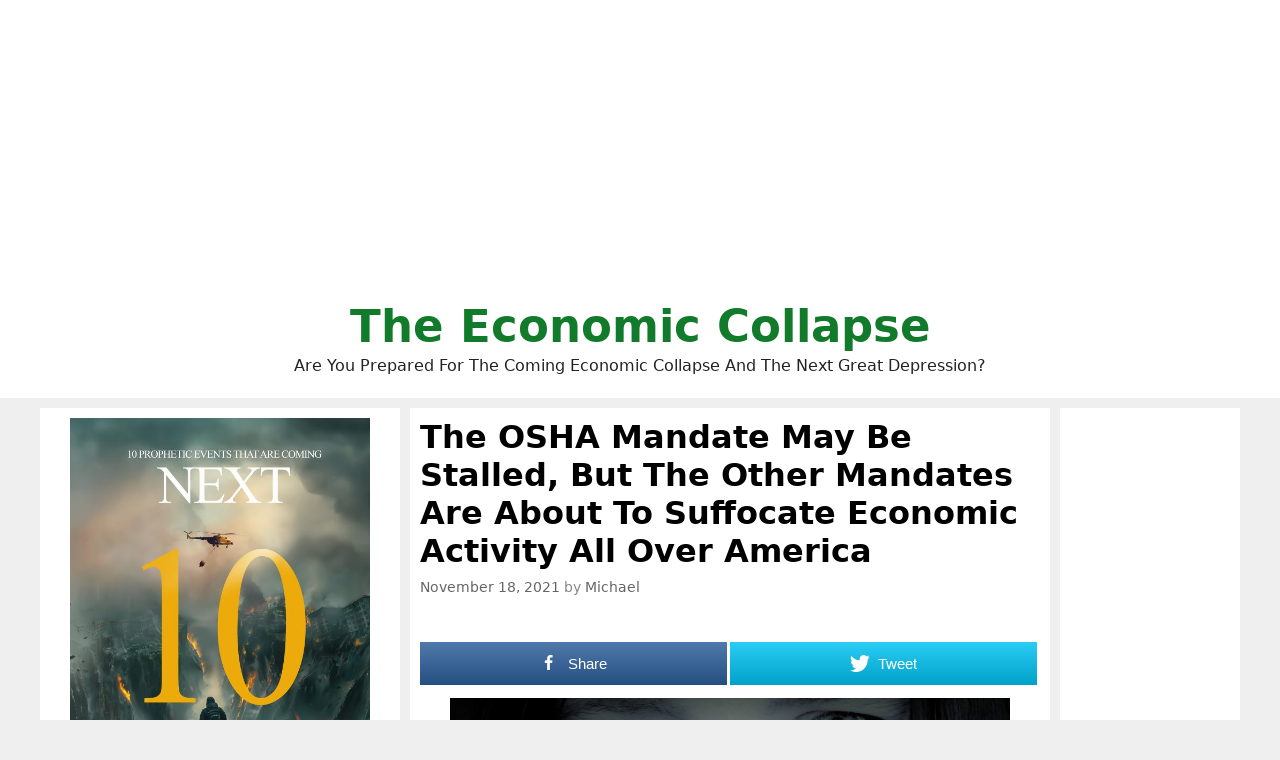

--- FILE ---
content_type: text/html; charset=UTF-8
request_url: http://theeconomiccollapseblog.com/the-osha-mandate-may-be-stalled-but-the-other-mandates-are-about-to-suffocate-economic-activity-all-over-america/
body_size: 52649
content:
<!DOCTYPE html>
<html lang="en-US">
<head>
	<meta charset="UTF-8">
	<meta http-equiv="X-UA-Compatible" content="IE=edge" />
	<link rel="profile" href="http://gmpg.org/xfn/11">
	<title>The OSHA Mandate May Be Stalled, But The Other Mandates Are About To Suffocate Economic Activity All Over America</title>

<!-- Open Graph Meta Tags generated by MashShare 3.8.5 - https://mashshare.net -->
<meta property="og:type" content="article" /> 
<meta property="og:title" content="The OSHA Mandate May Be Stalled, But The Other Mandates Are About To Suffocate Economic Activity All Over America" />
<meta property="og:description" content="You can thank Joe Biden for the madness that is about to unfold.  As I discussed yesterday, the OSHA mandate that would cover more than 80 million American workers has been officially put on hold," />
<meta property="og:image" content="http://theeconomiccollapseblog.com/wp-content/uploads/2021/11/Snip20211118_14.png" />
<meta property="og:url" content="http://theeconomiccollapseblog.com/the-osha-mandate-may-be-stalled-but-the-other-mandates-are-about-to-suffocate-economic-activity-all-over-america/" />
<meta property="og:site_name" content="The Economic Collapse" />
<meta property="article:author" content="https://www.facebook.com/michael.snyder.5076" />
<meta property="article:publisher" content="https://www.facebook.com/michael.snyder.5076" />
<meta property="article:published_time" content="2021-11-18T17:53:03+00:00" />
<meta property="article:modified_time" content="2021-11-18T19:09:25+00:00" />
<meta property="og:updated_time" content="2021-11-18T19:09:25+00:00" />
<!-- Open Graph Meta Tags generated by MashShare 3.8.5 - https://www.mashshare.net -->
<!-- Twitter Card generated by MashShare 3.8.5 - https://www.mashshare.net -->
<meta property="og:image:width" content="1272" />
<meta property="og:image:height" content="716" />
<meta name="twitter:card" content="summary_large_image">
<meta name="twitter:title" content="The OSHA Mandate May Be Stalled, But The Other Mandates Are About To Suffocate Economic Activity All Over America">
<meta name="twitter:description" content="You can thank Joe Biden for the madness that is about to unfold.  As I discussed yesterday, the OSHA mandate that would cover more than 80 million American workers has been officially put on hold,">
<meta name="twitter:image" content="http://theeconomiccollapseblog.com/wp-content/uploads/2021/11/Snip20211118_14.png">
<meta name="twitter:site" content="@Revelation1217">
<!-- Twitter Card generated by MashShare 3.8.5 - https://www.mashshare.net -->


<!-- This site is optimized with the Yoast SEO plugin v8.0 - https://yoast.com/wordpress/plugins/seo/ -->
<link rel="canonical" href="http://theeconomiccollapseblog.com/the-osha-mandate-may-be-stalled-but-the-other-mandates-are-about-to-suffocate-economic-activity-all-over-america/" />
<script type='application/ld+json'>{"@context":"https:\/\/schema.org","@type":"Person","url":"http:\/\/theeconomiccollapseblog.com\/","sameAs":["https:\/\/www.facebook.com\/michael.snyder.5076","https:\/\/twitter.com\/Revelation1217"],"@id":"#person","name":"Michael Snyder"}</script>
<!-- / Yoast SEO plugin. -->

<link rel='dns-prefetch' href='//s.w.org' />
<link rel="alternate" type="application/rss+xml" title="The Economic Collapse &raquo; Feed" href="http://theeconomiccollapseblog.com/feed/" />
		<script type="text/javascript">
			window._wpemojiSettings = {"baseUrl":"https:\/\/s.w.org\/images\/core\/emoji\/11\/72x72\/","ext":".png","svgUrl":"https:\/\/s.w.org\/images\/core\/emoji\/11\/svg\/","svgExt":".svg","source":{"concatemoji":"http:\/\/theeconomiccollapseblog.com\/wp-includes\/js\/wp-emoji-release.min.js?ver=4.9.26"}};
			!function(e,a,t){var n,r,o,i=a.createElement("canvas"),p=i.getContext&&i.getContext("2d");function s(e,t){var a=String.fromCharCode;p.clearRect(0,0,i.width,i.height),p.fillText(a.apply(this,e),0,0);e=i.toDataURL();return p.clearRect(0,0,i.width,i.height),p.fillText(a.apply(this,t),0,0),e===i.toDataURL()}function c(e){var t=a.createElement("script");t.src=e,t.defer=t.type="text/javascript",a.getElementsByTagName("head")[0].appendChild(t)}for(o=Array("flag","emoji"),t.supports={everything:!0,everythingExceptFlag:!0},r=0;r<o.length;r++)t.supports[o[r]]=function(e){if(!p||!p.fillText)return!1;switch(p.textBaseline="top",p.font="600 32px Arial",e){case"flag":return s([55356,56826,55356,56819],[55356,56826,8203,55356,56819])?!1:!s([55356,57332,56128,56423,56128,56418,56128,56421,56128,56430,56128,56423,56128,56447],[55356,57332,8203,56128,56423,8203,56128,56418,8203,56128,56421,8203,56128,56430,8203,56128,56423,8203,56128,56447]);case"emoji":return!s([55358,56760,9792,65039],[55358,56760,8203,9792,65039])}return!1}(o[r]),t.supports.everything=t.supports.everything&&t.supports[o[r]],"flag"!==o[r]&&(t.supports.everythingExceptFlag=t.supports.everythingExceptFlag&&t.supports[o[r]]);t.supports.everythingExceptFlag=t.supports.everythingExceptFlag&&!t.supports.flag,t.DOMReady=!1,t.readyCallback=function(){t.DOMReady=!0},t.supports.everything||(n=function(){t.readyCallback()},a.addEventListener?(a.addEventListener("DOMContentLoaded",n,!1),e.addEventListener("load",n,!1)):(e.attachEvent("onload",n),a.attachEvent("onreadystatechange",function(){"complete"===a.readyState&&t.readyCallback()})),(n=t.source||{}).concatemoji?c(n.concatemoji):n.wpemoji&&n.twemoji&&(c(n.twemoji),c(n.wpemoji)))}(window,document,window._wpemojiSettings);
		</script>
		<style type="text/css">
img.wp-smiley,
img.emoji {
	display: inline !important;
	border: none !important;
	box-shadow: none !important;
	height: 1em !important;
	width: 1em !important;
	margin: 0 .07em !important;
	vertical-align: -0.1em !important;
	background: none !important;
	padding: 0 !important;
}
</style>
<link rel='stylesheet' id='mashsb-styles-css'  href='http://theeconomiccollapseblog.com/wp-content/plugins/mashsharer/assets/css/mashsb.min.css?ver=3.8.5' type='text/css' media='all' />
<style id='mashsb-styles-inline-css' type='text/css'>
.mashsb-count {color:#cccccc;}.mashsb-buttons a {
        background-image: -webkit-linear-gradient(bottom,rgba(0, 0, 0, 0.17) 0%,rgba(255, 255, 255, 0.17) 100%);
        background-image: -moz-linear-gradient(bottom,rgba(0, 0, 0, 0.17) 0%,rgba(255, 255, 255, 0.17) 100%);
        background-image: linear-gradient(bottom,rgba(0,0,0,.17) 0%,rgba(255,255,255,.17) 100%);}@media only screen and (min-width:568px){.mashsb-buttons a {min-width: 177px;}}
</style>
<link rel='stylesheet' id='generate-style-grid-css'  href='http://theeconomiccollapseblog.com/wp-content/themes/generatepress/css/unsemantic-grid.min.css?ver=2.1.1' type='text/css' media='all' />
<link rel='stylesheet' id='generate-style-css'  href='http://theeconomiccollapseblog.com/wp-content/themes/generatepress/style.min.css?ver=2.1.1' type='text/css' media='all' />
<style id='generate-style-inline-css' type='text/css'>
body{background-color:#efefef;color:#000000;}a, a:visited{color:#1e73be;text-decoration:none;}a:visited{color:#1e73be;}a:hover, a:focus, a:active{color:#1e73be;text-decoration:none;}body .grid-container{max-width:1200px;}body, button, input, select, textarea{font-family:-apple-system, system-ui, BlinkMacSystemFont, "Segoe UI", Helvetica, Arial, sans-serif, "Apple Color Emoji", "Segoe UI Emoji", "Segoe UI Symbol";}.site-description{font-size:16px;}.main-navigation a, .menu-toggle{font-weight:bold;}.main-navigation .main-nav ul ul li a{font-size:14px;}h1{font-family:-apple-system, system-ui, BlinkMacSystemFont, "Segoe UI", Helvetica, Arial, sans-serif, "Apple Color Emoji", "Segoe UI Emoji", "Segoe UI Symbol";font-weight:bold;font-size:32px;}h2{font-family:-apple-system, system-ui, BlinkMacSystemFont, "Segoe UI", Helvetica, Arial, sans-serif, "Apple Color Emoji", "Segoe UI Emoji", "Segoe UI Symbol";font-weight:700;}@media (max-width:768px){.main-title{font-size:30px;}h1{font-size:30px;}h2{font-size:25px;}}.top-bar{background-color:#636363;color:#ffffff;}.top-bar a,.top-bar a:visited{color:#ffffff;}.top-bar a:hover{color:#303030;}.site-header{background-color:#ffffff;color:#000000;}.site-header a,.site-header a:visited{color:#3a3a3a;}.main-title a,.main-title a:hover,.main-title a:visited{color:#117a2b;}.site-description{color:#222222;}.main-navigation,.main-navigation ul ul{background-color:#222222;}.main-navigation .main-nav ul li a,.menu-toggle{color:#ffffff;}.main-navigation .main-nav ul li:hover > a,.main-navigation .main-nav ul li:focus > a, .main-navigation .main-nav ul li.sfHover > a{color:#ffffff;background-color:#3f3f3f;}button.menu-toggle:hover,button.menu-toggle:focus,.main-navigation .mobile-bar-items a,.main-navigation .mobile-bar-items a:hover,.main-navigation .mobile-bar-items a:focus{color:#ffffff;}.main-navigation .main-nav ul li[class*="current-menu-"] > a{color:#ffffff;background-color:#3f3f3f;}.main-navigation .main-nav ul li[class*="current-menu-"] > a:hover,.main-navigation .main-nav ul li[class*="current-menu-"].sfHover > a{color:#ffffff;background-color:#3f3f3f;}.navigation-search input[type="search"],.navigation-search input[type="search"]:active{color:#3f3f3f;background-color:#3f3f3f;}.navigation-search input[type="search"]:focus{color:#ffffff;background-color:#3f3f3f;}.main-navigation ul ul{background-color:#3f3f3f;}.main-navigation .main-nav ul ul li a{color:#ffffff;}.main-navigation .main-nav ul ul li:hover > a,.main-navigation .main-nav ul ul li:focus > a,.main-navigation .main-nav ul ul li.sfHover > a{color:#ffffff;background-color:#4f4f4f;}.main-navigation .main-nav ul ul li[class*="current-menu-"] > a{color:#ffffff;background-color:#4f4f4f;}.main-navigation .main-nav ul ul li[class*="current-menu-"] > a:hover,.main-navigation .main-nav ul ul li[class*="current-menu-"].sfHover > a{color:#ffffff;background-color:#4f4f4f;}.separate-containers .inside-article, .separate-containers .comments-area, .separate-containers .page-header, .one-container .container, .separate-containers .paging-navigation, .inside-page-header{background-color:#ffffff;}.entry-title a,.entry-title a:visited{color:#1e72bd;}.entry-meta{color:#888888;}.entry-meta a,.entry-meta a:visited{color:#666666;}.entry-meta a:hover{color:#1e73be;}.sidebar .widget{background-color:#ffffff;}.sidebar .widget .widget-title{color:#000000;}.footer-widgets{background-color:#ffffff;}.footer-widgets .widget-title{color:#000000;}.site-info{color:#ffffff;background-color:#222222;}.site-info a,.site-info a:visited{color:#ffffff;}.site-info a:hover{color:#606060;}.footer-bar .widget_nav_menu .current-menu-item a{color:#606060;}input[type="text"],input[type="email"],input[type="url"],input[type="password"],input[type="search"],input[type="tel"],input[type="number"],textarea,select{color:#666666;background-color:#fafafa;border-color:#cccccc;}input[type="text"]:focus,input[type="email"]:focus,input[type="url"]:focus,input[type="password"]:focus,input[type="search"]:focus,input[type="tel"]:focus,input[type="number"]:focus,textarea:focus,select:focus{color:#666666;background-color:#ffffff;border-color:#bfbfbf;}button,html input[type="button"],input[type="reset"],input[type="submit"],a.button,a.button:visited{color:#ffffff;background-color:#666666;}button:hover,html input[type="button"]:hover,input[type="reset"]:hover,input[type="submit"]:hover,a.button:hover,button:focus,html input[type="button"]:focus,input[type="reset"]:focus,input[type="submit"]:focus,a.button:focus{color:#ffffff;background-color:#3f3f3f;}.generate-back-to-top,.generate-back-to-top:visited{background-color:rgba( 0,0,0,0.4 );color:#ffffff;}.generate-back-to-top:hover,.generate-back-to-top:focus{background-color:rgba( 0,0,0,0.6 );color:#ffffff;}.inside-header{padding:20px;}.separate-containers .inside-article, .separate-containers .comments-area, .separate-containers .page-header, .separate-containers .paging-navigation, .one-container .site-content, .inside-page-header{padding:10px;}@media (max-width:768px){.separate-containers .inside-article, .separate-containers .comments-area, .separate-containers .page-header, .separate-containers .paging-navigation, .one-container .site-content, .inside-page-header{padding:10px;}}.one-container.right-sidebar .site-main,.one-container.both-right .site-main{margin-right:10px;}.one-container.left-sidebar .site-main,.one-container.both-left .site-main{margin-left:10px;}.one-container.both-sidebars .site-main{margin:0px 10px 0px 10px;}.separate-containers .widget, .separate-containers .site-main > *, .separate-containers .page-header, .widget-area .main-navigation{margin-bottom:10px;}.right-sidebar.separate-containers .site-main{margin:10px 10px 10px 0px;}.left-sidebar.separate-containers .site-main{margin:10px 0px 10px 10px;}.both-sidebars.separate-containers .site-main{margin:10px;}.both-right.separate-containers .site-main{margin:10px 10px 10px 0px;}.both-right.separate-containers .inside-left-sidebar{margin-right:5px;}.both-right.separate-containers .inside-right-sidebar{margin-left:5px;}.both-left.separate-containers .site-main{margin:10px 0px 10px 10px;}.both-left.separate-containers .inside-left-sidebar{margin-right:5px;}.both-left.separate-containers .inside-right-sidebar{margin-left:5px;}.separate-containers .site-main{margin-top:10px;margin-bottom:10px;}.separate-containers .page-header-image, .separate-containers .page-header-contained, .separate-containers .page-header-image-single, .separate-containers .page-header-content-single{margin-top:10px;}.separate-containers .inside-right-sidebar, .separate-containers .inside-left-sidebar{margin-top:10px;margin-bottom:10px;}.main-navigation ul ul{top:auto;}.navigation-search, .navigation-search input{height:100%;}.rtl .menu-item-has-children .dropdown-menu-toggle{padding-left:20px;}.rtl .main-navigation .main-nav ul li.menu-item-has-children > a{padding-right:20px;}.widget-area .widget{padding:10px;}.navigation-search, .navigation-search input{height:100%;}/* End cached CSS */
.slideout-navigation.main-navigation .main-nav ul li a{font-weight:normal;text-transform:none;}
</style>
<link rel='stylesheet' id='generate-mobile-style-css'  href='http://theeconomiccollapseblog.com/wp-content/themes/generatepress/css/mobile.min.css?ver=2.1.1' type='text/css' media='all' />
<link rel='stylesheet' id='generate-blog-css'  href='http://theeconomiccollapseblog.com/wp-content/plugins/gp-premium/blog/functions/css/style-min.css?ver=1.6.2' type='text/css' media='all' />
<script type='text/javascript' src='http://theeconomiccollapseblog.com/wp-includes/js/jquery/jquery.js?ver=1.12.4'></script>
<script type='text/javascript' src='http://theeconomiccollapseblog.com/wp-includes/js/jquery/jquery-migrate.min.js?ver=1.4.1'></script>
<script type='text/javascript'>
/* <![CDATA[ */
var mashsb = {"shares":"0","round_shares":"1","animate_shares":"0","dynamic_buttons":"0","share_url":"http:\/\/theeconomiccollapseblog.com\/the-osha-mandate-may-be-stalled-but-the-other-mandates-are-about-to-suffocate-economic-activity-all-over-america\/","title":"The+OSHA+Mandate+May+Be+Stalled%2C+But+The+Other+Mandates+Are+About+To+Suffocate+Economic+Activity+All+Over+America","image":"http:\/\/theeconomiccollapseblog.com\/wp-content\/uploads\/2021\/11\/Snip20211118_14.png","desc":"You can thank Joe Biden for the madness that is about to unfold.\u00a0 As I discussed yesterday, the OSHA mandate that would cover more than 80 million American workers has been officially put on hold, \u2026","hashtag":"Revelation1217","subscribe":"link","subscribe_url":"https:\/\/feedburner.google.com\/fb\/a\/mailverify?uri=TheEconomicCollapse","activestatus":"1","singular":"1","twitter_popup":"1","refresh":"1","nonce":"cee29286cf","postid":"19248","servertime":"1767500706","ajaxurl":"http:\/\/theeconomiccollapseblog.com\/wp-admin\/admin-ajax.php"};
/* ]]> */
</script>
<script type='text/javascript' src='http://theeconomiccollapseblog.com/wp-content/plugins/mashsharer/assets/js/mashsb.min.js?ver=3.8.5'></script>
<script type='text/javascript' src='http://theeconomiccollapseblog.com/wp-content/plugins/open-in-new-window-plugin/open_in_new_window_yes.js'></script>
<script type='text/javascript' src='http://theeconomiccollapseblog.com/wp-content/plugins/open-in-new-window-plugin/open_in_new_window.js'></script>
<link rel='https://api.w.org/' href='http://theeconomiccollapseblog.com/wp-json/' />
<link rel="EditURI" type="application/rsd+xml" title="RSD" href="http://theeconomiccollapseblog.com/xmlrpc.php?rsd" />
<link rel="wlwmanifest" type="application/wlwmanifest+xml" href="http://theeconomiccollapseblog.com/wp-includes/wlwmanifest.xml" /> 
<meta name="generator" content="WordPress 4.9.26" />
<link rel='shortlink' href='http://theeconomiccollapseblog.com/?p=19248' />
<link rel="alternate" type="application/json+oembed" href="http://theeconomiccollapseblog.com/wp-json/oembed/1.0/embed?url=http%3A%2F%2Ftheeconomiccollapseblog.com%2Fthe-osha-mandate-may-be-stalled-but-the-other-mandates-are-about-to-suffocate-economic-activity-all-over-america%2F" />
<link rel="alternate" type="text/xml+oembed" href="http://theeconomiccollapseblog.com/wp-json/oembed/1.0/embed?url=http%3A%2F%2Ftheeconomiccollapseblog.com%2Fthe-osha-mandate-may-be-stalled-but-the-other-mandates-are-about-to-suffocate-economic-activity-all-over-america%2F&#038;format=xml" />
<meta name="viewport" content="width=device-width, initial-scale=1">		<style type="text/css" id="wp-custom-css">
			





.page-header-image-single {
      display: none;
}

.blog .entry-content img,
.archive .entry-content img {
    display: none;
}

.post-image {
    text-align: center;
}













		</style>
	
	<meta name="google-site-verification" content="WmFnksd8rRn6of1VVoBUq5YoMVmgux89AAIro_mwH3k" />
	
	<meta name="google-site-verification" content="gMYWK8ipMus_X-5dznxUWDZIEsWy0jNCW4Tm5P7_Jlc" />
	
	</head>

<body itemtype='https://schema.org/Blog' itemscope='itemscope' class="post-template-default single single-post postid-19248 single-format-standard post-image-above-header post-image-aligned-center sticky-menu-fade  featured-image-active both-sidebars nav-below-header fluid-header separate-containers active-footer-widgets-0 nav-search-enabled nav-aligned-center header-aligned-center dropdown-hover">
	<a class="screen-reader-text skip-link" href="#content" title="Skip to content">Skip to content</a>		<header itemtype="https://schema.org/WPHeader" itemscope="itemscope" id="masthead" class="site-header">
			<div class="inside-header grid-container grid-parent">
				<center><script async src="https://pagead2.googlesyndication.com/pagead/js/adsbygoogle.js?client=ca-pub-3031416830421779"
     crossorigin="anonymous"></script>
<!-- Horizontal Responsive Ad 2025 -->
<ins class="adsbygoogle"
     style="display:block"
     data-ad-client="ca-pub-3031416830421779"
     data-ad-slot="3698294162"
     data-ad-format="auto"
     data-full-width-responsive="true"></ins>
<script>
     (adsbygoogle = window.adsbygoogle || []).push({});
</script></center><div class="site-branding">
					<p class="main-title" itemprop="headline">
				<a href="http://theeconomiccollapseblog.com/" rel="home">
					The Economic Collapse
				</a>
			</p>
					<p class="site-description">
				Are You Prepared For The Coming Economic Collapse And The Next Great Depression?
			</p>
				</div>			</div><!-- .inside-header -->
		</header><!-- #masthead -->
		
	<div id="page" class="hfeed site grid-container container grid-parent">
		<div id="content" class="site-content">
			
	<div id="primary" class="content-area grid-parent mobile-grid-100 push-30 grid-55 tablet-push-30 tablet-grid-55">
		<main id="main" class="site-main">
			
<article id="post-19248" class="post-19248 post type-post status-publish format-standard has-post-thumbnail hentry category-uncategorized" itemtype='https://schema.org/CreativeWork' itemscope='itemscope'>
	<div class="inside-article">
		<div class="featured-image  page-header-image-single ">
			<img width="1272" height="716" src="http://theeconomiccollapseblog.com/wp-content/uploads/2021/11/Snip20211118_14.png" class="attachment-full size-full" alt="" itemprop="image" srcset="http://theeconomiccollapseblog.com/wp-content/uploads/2021/11/Snip20211118_14.png 1272w, http://theeconomiccollapseblog.com/wp-content/uploads/2021/11/Snip20211118_14-300x169.png 300w, http://theeconomiccollapseblog.com/wp-content/uploads/2021/11/Snip20211118_14-768x432.png 768w, http://theeconomiccollapseblog.com/wp-content/uploads/2021/11/Snip20211118_14-560x315.png 560w" sizes="(max-width: 1272px) 100vw, 1272px" />
		</div>
		<header class="entry-header">
			<h1 class="entry-title" itemprop="headline">The OSHA Mandate May Be Stalled, But The Other Mandates Are About To Suffocate Economic Activity All Over America</h1>			<div class="entry-meta">
				<span class="posted-on"><a href="http://theeconomiccollapseblog.com/the-osha-mandate-may-be-stalled-but-the-other-mandates-are-about-to-suffocate-economic-activity-all-over-america/" title="5:53 pm" rel="bookmark"><time class="updated" datetime="2021-11-18T19:09:25+00:00" itemprop="dateModified">November 18, 2021</time><time class="entry-date published" datetime="2021-11-18T17:53:03+00:00" itemprop="datePublished">November 18, 2021</time></a></span> <span class="byline"><span class="author vcard" itemtype="https://schema.org/Person" itemscope="itemscope" itemprop="author">by <a class="url fn n" href="http://theeconomiccollapseblog.com/author/admin/" title="View all posts by Michael" rel="author" itemprop="url"><span class="author-name" itemprop="name">Michael</span></a></span></span>			</div><!-- .entry-meta -->
				</header><!-- .entry-header -->

		
		<div class="entry-content" itemprop="text">
			<aside class="mashsb-container mashsb-main mashsb-stretched"><div class="mashsb-box"><div class="mashsb-buttons"><a class="mashicon-facebook mash-large mash-center mashsb-noshadow" href="https://www.facebook.com/sharer.php?u=http%3A%2F%2Ftheeconomiccollapseblog.com%2Fthe-osha-mandate-may-be-stalled-but-the-other-mandates-are-about-to-suffocate-economic-activity-all-over-america%2F" target="_top" rel="nofollow"><span class="icon"></span><span class="text">Share</span></a><a class="mashicon-twitter mash-large mash-center mashsb-noshadow" href="https://twitter.com/intent/tweet?text=The%20OSHA%20Mandate%20May%20Be%20Stalled%2C%20But%20The%20Other%20Mandates%20Are%20About%20To%20Suffocate%20Economic%20Activity%20All%20Over%20America&url=http://theeconomiccollapseblog.com/?p=19248&via=Revelation1217" target="_top" rel="nofollow"><span class="icon"></span><span class="text">Tweet</span></a><div class="onoffswitch2 mash-large mashsb-noshadow" style="display:none;"></div></div>
            </div>
                <div style="clear:both;"></div></aside>
            <!-- Share buttons by mashshare.net - Version: 3.8.5--><p><a href="http://theeconomiccollapseblog.com/the-osha-mandate-may-be-stalled-but-the-other-mandates-are-about-to-suffocate-economic-activity-all-over-america/snip20211118_14/#main" rel="attachment wp-att-19256"><img class="aligncenter size-large wp-image-19256" src="http://theeconomiccollapseblog.com/wp-content/uploads/2021/11/Snip20211118_14-560x315.png" alt="" width="560" height="315" srcset="http://theeconomiccollapseblog.com/wp-content/uploads/2021/11/Snip20211118_14-560x315.png 560w, http://theeconomiccollapseblog.com/wp-content/uploads/2021/11/Snip20211118_14-300x169.png 300w, http://theeconomiccollapseblog.com/wp-content/uploads/2021/11/Snip20211118_14-768x432.png 768w, http://theeconomiccollapseblog.com/wp-content/uploads/2021/11/Snip20211118_14.png 1272w" sizes="(max-width: 560px) 100vw, 560px" /></a>You can thank Joe Biden for the madness that is about to unfold.  As I discussed <a href="http://theeconomiccollapseblog.com/welcome-to-the-new-normal-this-is-going-to-be-a-holiday-season-that-none-of-us-will-ever-forget/">yesterday</a>, the OSHA mandate that would cover more than 80 million American workers has been officially put on hold, but Biden&#8217;s other mandates are still in effect.  So that means that vast numbers of patriotic young Americans are about to be kicked out of the military.  We better hope that Russia and China don&#8217;t decide to suddenly make some big moves after our military is ruthlessly gutted.  Countless numbers of federal employees are about to be forced out of their jobs as well, and that includes airport security screeners.  If you plan on traveling by air during Thanksgiving week, you could potentially be facing <a href="https://www.staradvertiser.com/2021/11/17/breaking-news/tsa-screeners-face-vaccine-deadline-with-up-to-40-lacking-shots/">some enormous delays</a>&#8230;</p>
<!-- Quick Adsense WordPress Plugin: http://quickadsense.com/ -->
<div style="float: none; margin:10px 0 10px 0; text-align:center;">
<script async src="https://pagead2.googlesyndication.com/pagead/js/adsbygoogle.js?client=ca-pub-3031416830421779"
     crossorigin="anonymous"></script>
<!-- Horizontal Responsive Ad 2025 -->
<ins class="adsbygoogle"
     style="display:block"
     data-ad-client="ca-pub-3031416830421779"
     data-ad-slot="3698294162"
     data-ad-format="auto"
     data-full-width-responsive="true"></ins>
<script>
     (adsbygoogle = window.adsbygoogle || []).push({});
</script>
</div>

<blockquote><p><strong>As many as 40% of U.S. airport security screeners haven’t been vaccinated</strong> for COVID-19 as an immunization deadline for federal employees and the busy holiday travel season converge.</p>
<p>Many Transportation Security Administration workers are resisting the requirement as <strong>the Nov. 22 deadline</strong> approaches, said Hydrick Thomas, president of the American Federation of Government Employees’ division representing front-line airport security officers.</p></blockquote>
<p>Who was the genius that decided that the deadline should be right before the busiest travel days of the entire year?</p>
<p>Someone should definitely be fired over that one.</p>
<p>Biden&#8217;s mandate for healthcare workers is also still in effect, and the CDC is telling us that approximately one-third of all healthcare workers in our hospitals <a href="https://www.forbes.com/sites/roberthart/2021/11/18/nearly-one-third-of-healthcare-workers-in-us-hospitals-are-still-not-vaccinated-against-covid-19-cdc-study-finds-as-vaccine-mandate-looms/?sh=1c0ffa0245e6">are currently unvaccinated</a>&#8230;</p>
<blockquote><p><strong>Nearly one third of healthcare workers in U.S. hospitals are still not vaccinated</strong> against Covid-19, according to research from the Centers for Disease Control and Prevention (CDC), as tensions escalate over a looming—and contested—nationwide mandate that officials worry will leave the sector with a shortage of critical workers.</p></blockquote>
<p>So what are we going to do when a third of all of our hospital workers are suddenly terminated right in the middle of a pandemic?</p>
<p>We can&#8217;t just pull random people off the street to be doctors and nurses.</p>
<p>Someday soon, you may go to the emergency room and find yourself waiting for hours and hours because there is nobody to treat you.</p>
<p>In fact, we have already been seeing people die in our emergency rooms as they wait for treatment that never comes.</p>
<p>This is America.  This sort of thing isn&#8217;t supposed to happen here.</p>
<p>But it is happening.</p>
<p>The good news is that some employers around the country are seeing the light and are now luring new employees with a promise <a href="https://www.cnn.com/2021/11/16/economy/no-vaccine-required-job-listings/index.html">that no vaccine will be required</a>&#8230;</p>
<blockquote><p>In the search for workers in this tight labor market, companies have courted new hires with the promise of higher wages, sign-on bonuses, ample vacation time, and childcare.</p>
<p>The latest: &#8220;No vaccine required.&#8221;</p>
<p>That three-word phrase is popping up across online job listings (sometimes emphatically in all caps and accompanied by exclamation marks) as businesses seek to turn the federal government&#8217;s proposed vaccine decree on its head and attract employees &#8212; notably those from a talent pool that&#8217;s been turned off by or turned away from employers that require a Covid-19 vaccination.</p></blockquote>
<p>Of course CNN thinks that this is a horrible development, but in their article they also admit that this is working.</p>
<p>Companies that openly advertise that no vaccine is required are being deluged with applications.</p>
<p>Speaking of vaccines, the FDA is asking a federal judge to keep certain Pfizer vaccine data under wraps <a href="https://aaronsiri.substack.com/p/fda-asks-federal-judge-to-grant-it">until the year 2076</a>&#8230;</p>
<blockquote><p>The FDA has <a href="https://www.sirillp.com/wp-content/uploads/2021/11/020-Second-Joint-Status-Report-8989f1fed17e2d919391d8df1978006e.pdf" rel="">asked</a> a federal judge to make the public wait until the year 2076 to disclose all of the data and information it relied upon to license Pfizer’s COVID-19 vaccine.   That is not a typo.   It wants 55 years to produce this information to the public.</p>
<p>As explained in a prior <a href="https://aaronsiri.substack.com/p/scientists-sue-the-fda-for-data-it" rel="">article</a>, the FDA repeatedly promised “<a href="https://www.fda.gov/news-events/press-announcements/coronavirus-covid-19-update-fda-announces-advisory-committee-meeting-discuss-second-covid-19-vaccine" rel="">full transparency</a>” with regard to Covid-19 vaccines, including reaffirming “<a href="https://www.fda.gov/news-events/press-announcements/fda-authorizes-booster-dose-pfizer-biontech-covid-19-vaccine-certain-populations" rel="">the FDA’s commitment to transparency</a>” when licensing Pfizer’s COVID-19 vaccine.</p></blockquote>
<p>Why would they want to hide this information from the public?</p>
<p>There is so much about all of this that smells really, really bad.</p>
<p>Meanwhile, Biden&#8217;s mandates threaten to severely harm a U.S. economy that is already rapidly crumbling.  On Thursday, we learned that CVS <a href="https://www.cnn.com/2021/11/18/investing/cvs-store-closures/index.html">will be closing 900 stores</a>&#8230;</p>
<blockquote><p>CVS Health is closing 900 stores over the next three years, amounting to nearly 10% of its footprint, in response to the changing of &#8220;consumer buying patterns.&#8221;</p>
<p>The drug store chain said Thursday that the closures will result in a retail presence that ensures it has the &#8220;right kinds of stores in the right locations for consumers and for the business.&#8221; A list of locations shutting down, which will happen beginning next spring, was not immediately released.</p></blockquote>
<p>Needless to say, CVS wouldn&#8217;t be closing hundreds of stores around the nation if we were on the verge of an economic renaissance.</p>
<p>The months ahead are looking exceedingly bleak.  A new wave of the pandemic <a href="https://www.worldometers.info/coronavirus/">has already begun</a>, and some experts are warning that this could be the biggest wave of all.</p>
<p>We are already seeing absolutely insane authoritarian measures being implemented all over Europe, and the Biden administration will undoubtedly try to push the envelope wherever it can.</p>
<p>More lockdowns, shutdowns and mandates will crush economic activity, and the economic outlook for next year was already not very promising at all even before this new wave came along.</p>
<p>As I have said before, I have such a bad feeling about 2022.  The stage is being set for so many of the things that I warn about <a href="https://www.amazon.com/dp/B099HNN8CJ">in my latest book</a>.  If you have not been paying much attention to global events, you need to wake up, because it appears that things are about to start getting really crazy.</p>
<p>I hope that you are able to spend time with family and friends over the next couple of months, and I would encourage you to warn them about what is coming.</p>
<p>Because the &#8220;good times&#8221; are almost over, and the vast majority of the population is going to be absolutely blind-sided by what is coming next.</p>
<p><strong>***It is finally here! Michael’s new book entitled “7 Year Apocalypse” is now available <a title="in paperback" href="https://www.amazon.com/dp/B099C8R1V1" target="_blank" rel="noopener noreferrer">in paperback</a> and <a title="for the Kindle" href="https://www.amazon.com/7-Year-Apocalypse-Michael-Snyder-ebook/dp/B099HNN8CJ/" target="_blank" rel="noopener noreferrer">for the Kindle</a> on Amazon.***</strong></p>
<p><a href="https://amzn.to/3z7WPvj" target="_blank" rel="noopener noreferrer"><img class="aligncenter size-large wp-image-18779" src="http://theeconomiccollapseblog.com/wp-content/uploads/2021/07/7-Year-Apocalypse-560x840.jpg" sizes="(max-width: 560px) 100vw, 560px" srcset="http://theeconomiccollapseblog.com/wp-content/uploads/2021/07/7-Year-Apocalypse-560x840.jpg 560w, http://theeconomiccollapseblog.com/wp-content/uploads/2021/07/7-Year-Apocalypse-200x300.jpg 200w, http://theeconomiccollapseblog.com/wp-content/uploads/2021/07/7-Year-Apocalypse-768x1152.jpg 768w, http://theeconomiccollapseblog.com/wp-content/uploads/2021/07/7-Year-Apocalypse.jpg 1000w" alt="" width="560" height="840" /></a></p>
<p><strong>About the Author</strong>: My name is Michael Snyder and my brand new book entitled <a title="“7 Year Apocalypse”" href="https://amzn.to/3ibYjxD" target="_blank" rel="noopener noreferrer">“7 Year Apocalypse”</a> is now available <a title="on Amazon.com" href="https://amzn.to/3ibYjxD" target="_blank" rel="noopener noreferrer">on Amazon.com</a>.  During this season, I would like to encourage you to send <a title="digital copies of my new book" href="https://www.amazon.com/dp/B099HNN8CJ" target="_blank" rel="noopener noreferrer">digital copies of my new book</a> to your family and friends as gifts.  That will help to support the work that I am doing, and it will help to multiply the impact of the book.  In addition to my new book I have written five other books that are available <a title="on Amazon.com" href="https://amzn.to/3koobsE" target="_blank" rel="noopener noreferrer">on Amazon.com</a> including  <a title="“Lost Prophecies Of The Future Of America”" href="https://amzn.to/2CU4JB0" target="_blank" rel="noopener noreferrer">“Lost Prophecies Of The Future Of America”</a>, <a title="The Beginning Of The End" href="https://amzn.to/3kvaAQi" target="_blank" rel="noopener noreferrer">“The Beginning Of The End”</a>, <a title="Get Prepared Now" href="https://amzn.to/2HS2mzf" target="_blank" rel="noopener noreferrer">“Get Prepared Now”</a>, and <a title="Living A Life That Really Matters" href="https://amzn.to/2FzGaGw" target="_blank" rel="noopener noreferrer">“Living A Life That Really Matters”</a>. (#CommissionsEarned)  By purchasing the books you help to support the work that my wife and I are doing, and by giving it to others you help to multiply the impact that we are having on people all over the globe.  I have published thousands of articles on <a title="The Economic Collapse Blog" href="http://theeconomiccollapseblog.com/" target="_blank" rel="noopener noreferrer">The Economic Collapse Blog</a>, <a title="End Of The American Dream" href="http://endoftheamericandream.com/" target="_blank" rel="noopener noreferrer">End Of The American Dream</a> and <a title="The Most Important News" href="http://themostimportantnews.com/" target="_blank" rel="noopener noreferrer">The Most Important News</a>, and the articles that I publish on those sites are republished on dozens of other prominent websites all over the globe.  I always freely and happily allow others to republish my articles on their own websites, but I also ask that they include this “About the Author” section with each article.  The material contained in this article is for general information purposes only, and readers should consult licensed professionals before making any legal, business, financial or health decisions.  I encourage you to follow me on social media on <a title="Facebook" href="https://www.facebook.com/michael.snyder.5076" target="_blank" rel="noopener noreferrer">Facebook</a> and <a title="Twitter" href="https://twitter.com/Revelation1217" target="_blank" rel="noopener noreferrer">Twitter</a>, and any way that you can share these articles with others is a great help.  During these very challenging times, people will need hope more than ever before, and it is our goal <a title="to share the gospel of Jesus Christ" href="http://themostimportantnews.com/important-thing" target="_blank" rel="noopener noreferrer">to share the gospel of Jesus Christ</a> with as many people as we possibly can.</p>

<div style="font-size: 0px; height: 0px; line-height: 0px; margin: 0; padding: 0; clear: both;"></div><aside class="mashsb-container mashsb-main mashsb-stretched"><div class="mashsb-box"><div class="mashsb-buttons"><a class="mashicon-facebook mash-large mash-center mashsb-noshadow" href="https://www.facebook.com/sharer.php?u=http%3A%2F%2Ftheeconomiccollapseblog.com%2Fthe-osha-mandate-may-be-stalled-but-the-other-mandates-are-about-to-suffocate-economic-activity-all-over-america%2F" target="_top" rel="nofollow"><span class="icon"></span><span class="text">Share</span></a><a class="mashicon-twitter mash-large mash-center mashsb-noshadow" href="https://twitter.com/intent/tweet?text=The%20OSHA%20Mandate%20May%20Be%20Stalled%2C%20But%20The%20Other%20Mandates%20Are%20About%20To%20Suffocate%20Economic%20Activity%20All%20Over%20America&url=http://theeconomiccollapseblog.com/?p=19248&via=Revelation1217" target="_top" rel="nofollow"><span class="icon"></span><span class="text">Tweet</span></a><div class="onoffswitch2 mash-large mashsb-noshadow" style="display:none;"></div></div>
            </div>
                <div style="clear:both;"></div></aside>
            <!-- Share buttons by mashshare.net - Version: 3.8.5-->		</div><!-- .entry-content -->

					<footer class="entry-meta">
				<span class="cat-links"><span class="screen-reader-text">Categories </span><a href="http://theeconomiccollapseblog.com/category/uncategorized/" rel="category tag">Money</a></span>						<nav id="nav-below" class="post-navigation">
			<span class="screen-reader-text">Post navigation</span>

			<div class="nav-previous"><span class="prev" title="Previous"><a href="http://theeconomiccollapseblog.com/welcome-to-the-new-normal-this-is-going-to-be-a-holiday-season-that-none-of-us-will-ever-forget/" rel="prev">Welcome To The &#8220;New Normal&#8221;: This Is Going To Be A Holiday Season That None Of Us Will Ever Forget</a></span></div><div class="nav-next"><span class="next" title="Next"><a href="http://theeconomiccollapseblog.com/the-future-is-here-and-it-will-be-filled-with-endless-looting-rioting-and-civil-unrest/" rel="next">The Future Is Here, And It Will Be Filled With Endless Looting, Rioting And Civil Unrest</a></span></div>		</nav><!-- #nav-below -->
					</footer><!-- .entry-meta -->
			</div><!-- .inside-article -->
</article><!-- #post-## -->
		</main><!-- #main -->
	</div><!-- #primary -->

	<div id="left-sidebar" itemtype="https://schema.org/WPSideBar" itemscope="itemscope" class="widget-area grid-30 tablet-grid-30 mobile-grid-100 grid-parent sidebar pull-55 tablet-pull-55">
	<div class="inside-left-sidebar">
		<aside id="text-389" class="widget inner-padding widget_text">			<div class="textwidget"><p><a href="https://amzn.to/4cFauPu"><img class="aligncenter size-large wp-image-24099" src="http://theeconomiccollapseblog.com/wp-content/uploads/2025/04/Kindle--560x896.jpg" alt="" width="300" height="480" /></a></p>
</div>
		</aside><aside id="text-387" class="widget inner-padding widget_text">			<div class="textwidget"><p><a href="https://www.amazon.com/dp/B0DFVKTRJR"><img class="aligncenter size-full wp-image-23218" src="http://theeconomiccollapseblog.com/wp-content/uploads/2024/10/300-x-250-Ad1.png" alt="" width="300" height="250" /></a></p>
</div>
		</aside><aside id="text-384" class="widget inner-padding widget_text">			<div class="textwidget"><p><a href="https://amzn.to/40xFXg8"><img class="aligncenter size-medium wp-image-21948" src="http://theeconomiccollapseblog.com/wp-content/uploads/2023/11/Upright-Book-MockUp-Michael-Snyder2-300x297.png" alt="" width="300" height="297" /></a></p>
</div>
		</aside><aside id="text-383" class="widget inner-padding widget_text">			<div class="textwidget"><p><a href="https://www.paypal.com/cgi-bin/webscr?cmd=_s-xclick&amp;hosted_button_id=ZE5PZEB7DQRHA&amp;source=url"><img class="aligncenter size-full wp-image-42549" src="http://themostimportantnews.com/wp-content/uploads/2020/09/Paypal-Donate-Button.jpg" alt="" width="297" height="139" /></a></p>
</div>
		</aside><aside id="text-380" class="widget inner-padding widget_text">			<div class="textwidget"><p><a href="https://www.empshield.com?coupon=snyder50"><img class="aligncenter size-medium wp-image-21180" src="http://theeconomiccollapseblog.com/wp-content/uploads/2023/03/EMP-Shield-300x250.jpg" alt="" width="300" height="250" /></a></p>
</div>
		</aside><aside id="text-375" class="widget inner-padding widget_text">			<div class="textwidget"><p><a href="https://amzn.to/3zHG7pb"><img class="aligncenter size-medium wp-image-20598" src="http://theeconomiccollapseblog.com/wp-content/uploads/2022/11/Upright-Book-MockUp-Michael-Snyder-800--300x297.jpg" alt="" width="300" height="297" /></a></p>
</div>
		</aside><aside id="text-369" class="widget inner-padding widget_text">			<div class="textwidget"><p><a href="https://amzn.to/3ij9MeT"><img class="aligncenter size-large wp-image-18782" src="http://theeconomiccollapseblog.com/wp-content/uploads/2021/07/Final-Book-Cover-For-Websites-1-1-560x554.jpg" alt="" width="300" height="297" /></a></p>
</div>
		</aside><aside id="text-360" class="widget inner-padding widget_text">			<div class="textwidget"><p><a href="https://amzn.to/3fmPgq5"><img class="aligncenter size-full wp-image-17587" src="http://theeconomiccollapseblog.com/wp-content/uploads/2020/09/Book-Cover-Ad-PNG.png" alt="" width="300" height="300" /></a></p>
<p><a href="https://amzn.to/2QJJrtx"><img class="aligncenter size-full wp-image-17588" src="http://theeconomiccollapseblog.com/wp-content/uploads/2020/09/Living-A-Life-That-Really-Matters-By-Michael-Snyder.jpg" alt="" width="300" height="300" /></a></p>
</div>
		</aside><aside id="text-334" class="widget inner-padding widget_text">			<div class="textwidget"><p><a href="http://endtimeheadlines.org/"><img class="aligncenter size-medium wp-image-12898" src="http://theeconomiccollapseblog.com/wp-content/uploads/2017/09/End-Time-Headlines-1-300x300.jpg" alt="" width="300" height="300" /></a></p>
</div>
		</aside><aside id="text-391" class="widget inner-padding widget_text">			<div class="textwidget"><p><a href="https://wealthprismletter.com/"><img class="aligncenter size-full wp-image-24417" src="http://theeconomiccollapseblog.com/wp-content/uploads/2025/07/PIF_CB.jpg" alt="" width="300" height="300" /></a></p>
</div>
		</aside><aside id="text-378" class="widget inner-padding widget_text">			<div class="textwidget"><p><center><iframe style="border: 1px solid #EEE; background: white;" src="https://michaeltsnyder.substack.com/embed" frameborder="0" scrolling="no"></iframe></center></p>
</div>
		</aside>	</div><!-- .inside-left-sidebar -->
</div><!-- #secondary -->
<div id="right-sidebar" itemtype="https://schema.org/WPSideBar" itemscope="itemscope" class="widget-area grid-15 tablet-grid-15 grid-parent sidebar">
	<div class="inside-right-sidebar">
		<aside id="text-279" class="widget inner-padding widget_text">			<div class="textwidget"><script async src="https://pagead2.googlesyndication.com/pagead/js/adsbygoogle.js?client=ca-pub-3031416830421779"
     crossorigin="anonymous"></script>
<!-- Vertical Responsive Ad 4/2025 -->
<ins class="adsbygoogle"
     style="display:block"
     data-ad-client="ca-pub-3031416830421779"
     data-ad-slot="3667101047"
     data-ad-format="auto"
     data-full-width-responsive="true"></ins>
<script>
     (adsbygoogle = window.adsbygoogle || []).push({});
</script></div>
		</aside><aside id="text-392" class="widget inner-padding widget_text">			<div class="textwidget"><p><a href="https://www.amazon.com/Designated-Disrupter-Unlikely-Agents-Revival/dp/1636415474"><img class="aligncenter size-large wp-image-25275" src="http://theeconomiccollapseblog.com/wp-content/uploads/2026/01/Designated-Disrupter-C1-1-560x829.jpg" alt="" width="280" height="415" /></a></p>
</div>
		</aside><aside id="text-374" class="widget inner-padding widget_text">			<div class="textwidget"><p><a href="https://www.amazon.com/Trump-Code-Exploring-Travel-Lineage/dp/1636414397/"><img class="aligncenter size-large wp-image-22855" src="http://theeconomiccollapseblog.com/wp-content/uploads/2024/07/The-Trump-Code-Exploring-Time-Travel-Nikola-Tesla-the-Trump-Lineage-and-Americas-Future-1-560x840.jpg" alt="" width="280" height="420" /></a></p>
</div>
		</aside><aside id="text-388" class="widget inner-padding widget_text">			<div class="textwidget"><p><a href="https://shorturl.at/CH23z"><img class="aligncenter size-medium wp-image-23596" src="http://theeconomiccollapseblog.com/wp-content/uploads/2024/12/Snip20241230_31-300x294.png" alt="" width="160" height="157" /></a></p>
</div>
		</aside><aside id="text-346" class="widget inner-padding widget_text">			<div class="textwidget"><p><script src="https://choiceclips.whatfinger.com/widgets/aznew-wfw.js"></script><script type="text/javascript">var conf = {rows: 5,cols: 1,backgroundColor: 'rgb(240, 240, 240)',textColor: 'rgb(0, 0, 0)',borderColor: '#DDD',displayContent: '0',contentSort: '0',contentType: '0',showTitle: '1',showThumb: '1',widgetID: 'wWidget_109d3ec0b7',layout: 'basic'};var matchWidth = (100-(0.5*conf.cols*2))/conf.cols;const xhttp = new XMLHttpRequest();xhttp.onload = function() { var widget;
                                var items;
                                var widgetWrapper;
                                var itemsArr;
                                var matchWidth;
                                var matchHeight;
                                var matchMargins;
                                data = safelyParseJSON( this.responseText );
                                if( !data ) {
                                    return false;
                                }
                                itemsArr = data.items;
                                matchWidth = (100-(0.5*conf.cols*2))/conf.cols;
                                switch(conf.layout) {
                                  case 'small_image':
                                  var margin = "0 0.5% 10px 0.5%";
                                  var padding = "0px 0px 15px 0px";
                                  break;
                                  default:
                                  var margin = "0 0.5% 20px 0.5%";
                                  var padding = "0px";
                                  break;
                              }Object.keys(itemsArr).forEach(function (key) {
                                items += buildItem(itemsArr[key].url+'',itemsArr[key].title, conf.textColor, itemsArr[key].thumb_url, matchWidth + '%', margin, padding, conf.showTitle, conf.showThumb);});
                              widget="<span class='wWidget_top'>"+items+"</span>";
                              widgetWrapper = document.getElementById(conf.widgetID);widgetWrapper.className+="wWidget_wrapper";widgetWrapper.style.backgroundColor = conf.backgroundColor;
                              widgetWrapper.innerHTML = addStyles(conf.layout,conf.borderColor,conf.showThumb,conf.cols,conf.widgetID) + widget;}
                          xhttp.open("GET", "https://choiceclips.whatfinger.com/widgets/server/azwidget-videos.php?widgetID=109d3ec0b7&width="+matchWidth+"&cols="+conf.cols+"&rows="+conf.rows, true);
                      xhttp.send();</script></p>
<div id="wWidget_109d3ec0b7"></div>
</div>
		</aside><aside id="text-269" class="widget inner-padding widget_text">			<div class="textwidget"><a href="http://www.prophecyhour.com/"><img class="aligncenter size-full wp-image-8637" src="http://theeconomiccollapseblog.com/wp-content/uploads/2015/04/ProphecyHour.png" alt="ProphecyHour" width="160" height="200" /></a></div>
		</aside><aside id="text-372" class="widget inner-padding widget_text">			<div class="textwidget"><p><a href="https://www.gensix.com/store/earth-in-the-crosshairs-dvd/"><img class="aligncenter size-medium wp-image-23087" src="http://theeconomiccollapseblog.com/wp-content/uploads/2024/08/Earth-in-the-Crosshairs-New-Steve-Quayle-DVD-214x300.jpg" alt="" width="160" height="232" /></a></p>
</div>
		</aside><aside id="text-358" class="widget inner-padding widget_text">			<div class="textwidget"><p><a href="https://www.paypal.com/cgi-bin/webscr?cmd=_s-xclick&amp;hosted_button_id=ZE5PZEB7DQRHA&amp;source=url&quot;&gt;&lt;img class=&quot;aligncenter size-full wp-image-39605"><img class="aligncenter size-medium wp-image-17598" src="http://theeconomiccollapseblog.com/wp-content/uploads/2020/09/Paypal-Donate-Button-300x140.jpg" alt="" width="150" height="70" /></a></p>
</div>
		</aside>	</div><!-- .inside-right-sidebar -->
</div><!-- #secondary -->

	</div><!-- #content -->
</div><!-- #page -->


<div class="site-footer footer-bar-active footer-bar-align-center">
			<footer class="site-info" itemtype="https://schema.org/WPFooter" itemscope="itemscope">
			<div class="inside-site-info grid-container grid-parent">
						<div class="footer-bar">
			<aside id="nav_menu-5" class="widget inner-padding widget_nav_menu"><div class="menu-primary-menu-container"><ul id="menu-primary-menu" class="menu"><li id="menu-item-18794" class="menu-item menu-item-type-custom menu-item-object-custom menu-item-18794"><a href="https://amzn.to/4jcff5g">My New Book</a></li>
<li id="menu-item-13667" class="menu-item menu-item-type-custom menu-item-object-custom menu-item-13667"><a href="https://www.amazon.com/Michael-Snyder/e/B01DUPOJL2">My Other Books</a></li>
<li id="menu-item-18795" class="menu-item menu-item-type-custom menu-item-object-custom menu-item-18795"><a href="https://www.paypal.com/donate/?cmd=_s-xclick&#038;hosted_button_id=ZE5PZEB7DQRHA&#038;source=url">Donate</a></li>
<li id="menu-item-13666" class="menu-item menu-item-type-custom menu-item-object-custom menu-item-13666"><a href="http://theeconomiccollapseblog.com/a-little-about-me-and-this-website/">About</a></li>
<li id="menu-item-17676" class="menu-item menu-item-type-custom menu-item-object-custom menu-item-17676"><a href="http://theeconomiccollapseblog.com/privacy-policy">Privacy</a></li>
<li id="menu-item-20060" class="menu-item menu-item-type-custom menu-item-object-custom menu-item-20060"><a href="https://shorturl.at/RB6ul">Emergency Food</a></li>
<li id="menu-item-13668" class="menu-item menu-item-type-custom menu-item-object-custom menu-item-13668"><a href="http://theeconomiccollapseblog.com/did-you-know">Did You Know?</a></li>
<li id="menu-item-13671" class="menu-item menu-item-type-custom menu-item-object-custom menu-item-13671"><a href="http://themostimportantnews.com/important-thing">Most Important</a></li>
</ul></div></aside>		</div>
						<div class="copyright-bar">
					&copy; The Economic Collapse Blog 2026

<p></p>

As an Amazon Associate I earn from qualifying purchases.				</div>
			</div>
		</footer><!-- .site-info -->
		</div><!-- .site-footer -->

<span id="bruteprotect_uptime_check_string" style="display:none;">7ads6x98y</span><!--[if lte IE 11]>
<script type='text/javascript' src='http://theeconomiccollapseblog.com/wp-content/themes/generatepress/js/classList.min.js?ver=2.1.1'></script>
<![endif]-->
<script type='text/javascript' src='http://theeconomiccollapseblog.com/wp-content/themes/generatepress/js/menu.min.js?ver=2.1.1'></script>
<script type='text/javascript' src='http://theeconomiccollapseblog.com/wp-content/themes/generatepress/js/a11y.min.js?ver=2.1.1'></script>
<script type='text/javascript' src='http://theeconomiccollapseblog.com/wp-content/themes/generatepress/js/navigation-search.min.js?ver=2.1.1'></script>
<script type='text/javascript' src='http://theeconomiccollapseblog.com/wp-includes/js/wp-embed.min.js?ver=4.9.26'></script>

</body>
</html><!-- WP Fastest Cache file was created in 0.10508298873901 seconds, on 03-01-26 20:25:06 -->

--- FILE ---
content_type: text/html; charset=utf-8
request_url: https://www.google.com/recaptcha/api2/aframe
body_size: 269
content:
<!DOCTYPE HTML><html><head><meta http-equiv="content-type" content="text/html; charset=UTF-8"></head><body><script nonce="VMVfVIm51N0GQW0lT2qSyw">/** Anti-fraud and anti-abuse applications only. See google.com/recaptcha */ try{var clients={'sodar':'https://pagead2.googlesyndication.com/pagead/sodar?'};window.addEventListener("message",function(a){try{if(a.source===window.parent){var b=JSON.parse(a.data);var c=clients[b['id']];if(c){var d=document.createElement('img');d.src=c+b['params']+'&rc='+(localStorage.getItem("rc::a")?sessionStorage.getItem("rc::b"):"");window.document.body.appendChild(d);sessionStorage.setItem("rc::e",parseInt(sessionStorage.getItem("rc::e")||0)+1);localStorage.setItem("rc::h",'1769433947130');}}}catch(b){}});window.parent.postMessage("_grecaptcha_ready", "*");}catch(b){}</script></body></html>